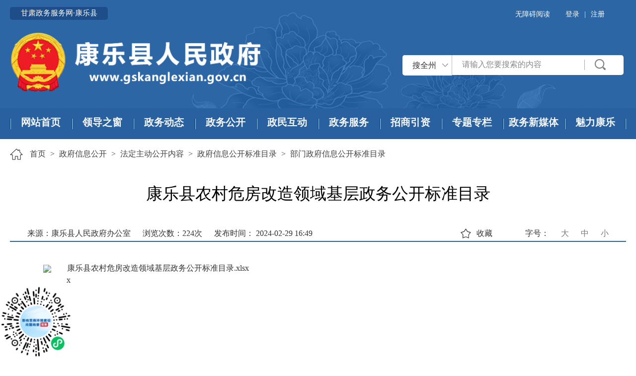

--- FILE ---
content_type: text/html;charset=UTF-8
request_url: https://www.gskanglexian.gov.cn/klx/zfxxgk/fdzdgknr/zwgkml/JCZWGKML/art/2022/art_fcbdd4cc030541f8a488c2d3e63dfe39.html
body_size: 2450
content:
<!DOCTYPE html>
<html>
<head>
    <meta http-equiv="Content-Type" content="text/html; charset=UTF-8">
    <meta name="viewport" content="width=device-width, initial-scale=1.0">
    
    <link href="/cms_files/webkanglexianrenminzhengfuwangzhan/tplobject/defaultSet/98f68935db1c4c51aa5b58d095c008b2/images/hanweb.css" rel="stylesheet">
    <link href="/cms_files/webkanglexianrenminzhengfuwangzhan/tplobject/defaultSet/98f68935db1c4c51aa5b58d095c008b2/images/common.css" rel="stylesheet">
    <link href="/cms_files/webkanglexianrenminzhengfuwangzhan/tplobject/defaultSet/98f68935db1c4c51aa5b58d095c008b2/images/article.css" rel="stylesheet">
  <link rel="stylesheet" href="/cms_files/webkanglexianrenminzhengfuwangzhan/tplobject/defaultSet/98f68935db1c4c51aa5b58d095c008b2/images/share.min.css">
  
</link></link></link></link></meta></meta><script src="/cms_files/default/script/jslib/jquery.js"></script>
 <script src="/cms_files/default/script/jslib/jquery.cookie.js"></script>
 <script src="/cms_files/default/script/layui/layui.all.js"></script>
 <script src="/cms_files/default/script/layui/layer/layer.js"></script>
 <script src="/script/webglobal.js"></script>
 <script src="/plugins/libs/require.js"></script>
 <script src="/plugins/libs/load.js"></script>
 <script src="/script/webgray.js"></script>
 <link rel="stylesheet" href="/cms_files/default/css/iconfont.css" />
<link rel="stylesheet" href="/cms_files/default/script/layui/css/layui.css" />
<title>康乐县农村危房改造领域基层政务公开标准目录</title>
<meta name="ColId" content="e71f91c12f4f4533a73ea58835a7db2e">
<meta name="SiteName" content="康乐县人民政府">
<meta name="SiteDomain" content="www.gskanglexian.gov.cnklx">
<meta name="SiteIDCode" content="6229220007">
<meta name="ColumnName" content="部门政府信息公开标准目录">
<meta name="ColumnType" content="部门政府信息公开标准目录">
<meta name="ArticleTitle" content="康乐县农村危房改造领域基层政务公开标准目录">
<meta name="PubDate" content="2024-03-01 09:30">
<meta name="ContentSource" content="康乐县人民政府办公室">
<meta name="Keywords" content="领域,基层,改造,政务,公开">
<meta name="Author" content="康乐县">
<meta name="Description" content="康乐县农村危房改造领域基层政务公开标准目录.xlsx">
<meta name="Url" content="/klx/zfxxgk/fdzdgknr/zwgkml/JCZWGKML/art/2022/art_fcbdd4cc030541f8a488c2d3e63dfe39.html">
<meta name="server" content="/klx/zfxxgk/fdzdgknr/zwgkml/JCZWGKML/art/2022/art_fcbdd4cc030541f8a488c2d3e63dfe39.html">
<meta name="MakeTime" content="2026-02-03 02:15:48">

<meta id="pagetype" content="1">
</meta></meta></meta></meta></meta></meta></meta></meta></meta></meta></meta></meta></meta></meta></meta></meta></head>
<body><div id='barrierfree_container'>
<script src="/cms_files/filemanager/108887416/script/20225/b21af44067e14307983335276bdaf302.js" type="text/javascript" charset="utf-8"></script><!-- 头部结束 --> 
<div class="content"> 
    <div class="con">
        <div class="dqwz">            <a href="/klx/index.html">首页</a> >
<a href="/klx/zfxxgk/index.html">政府信息公开</a> >
<a href="/klx/zfxxgk/FDZDGKNR/index.html">法定主动公开内容</a> >
<a href="/klx/zfxxgk/fdzdgknr/ZWGKML/index.html">政府信息公开标准目录</a> >
            <a href="/klx/zfxxgk/fdzdgknr/zwgkml/JCZWGKML/index.html">部门政府信息公开标准目录</a> 
</div>
    <script language="javascript">function doZoom(size){document.getElementById('zoom').style.fontSize=size+'px';}</script>
    <h3>康乐县农村危房改造领域基层政务公开标准目录</h3>
    <div class="sour_time">
        <div class="sour">
            <span class="ly">来源：康乐县人民政府办公室</span>
            <span class="llcs">浏览次数：<label id="artcount"></label>次</span>
            <span>发布时间： 2024-02-29 16:49</span>
        </div>
        <div class="zihao">
            <span>字号：</span>
            <a href="javascript:doZoom(18)">大</a>
            <a href="javascript:doZoom(16)">中</a>
            <a href="javascript:doZoom(14)">小</a>
        </div>
       <div id="shoucang">收藏</div>
    </div>
    <div class="neirong" id="zoom">
        <p style="text-indent: 2em;"><img src="http://admin.gskanglexian.gov.cn/lib/ueditor/dialogs/attachment/fileTypeImages/icon_txt.gif" /><a href="/cms_files/klx/Upload/File/20201130/6374234800685016971191336.xlsx" title="18.康乐县农村危房改造领域基层政务公开标准目录.xlsx">康乐县农村危房改造领域基层政务公开标准目录.xlsx</a></p><p><br /></p>
    </div>

<script>
    $(function(){
      $('.ly').each(function() {
        if ($(this).text()==="来源：") {
          $(this).css("display","none")
        }
      })
    })
    </script><hr style="margin:0px;height:2px;border:0px;background-color:#2c66a5;color:#2c66a5;margin-top:30px;" /><div class="nr_bottom">
    <div class="fr share" id="share-2"></div>
   
    <a href="javascript:window.opener=null;window.open('','_self');window.close();" tabindex="0" class="canRea"><img src="/cms_files/filemanager/156268839/picture/20225/cd46e6336ce1456ea5539f5d0cb544c8.png" width="13" height="13" tabindex="-1" class="">关闭</img></a>
    <a href="javascript:window.print()" tabindex="0" class="canRea"><img src="/cms_files/filemanager/156268839/picture/20225/8db7651a224e4c9c89c364e9643f04a4.png" width="13" height="13" tabindex="-1" class="">打印</img></a>
    <a href="" tabindex="0" class="canRea xinxiangjiucuo"><img src="/cms_files/filemanager/156268839/picture/20224/c5cca43d420444258949cba48f378ddb.svg" width="13" height="13" tabindex="-1" class="">纠错</img></a>
</div>    </div>   
</div>
<script src="/cms_files/filemanager/108887416/script/20225/5422cfd7c9464838a386ff09231b2752.js" type="text/javascript" charset="utf-8"></script><script src="/cms_files/filemanager/108887416/script/20226/38c0b6b4a426421c9051a380b0d26493.js"></script>

  <script src="/cms_files/webkanglexianrenminzhengfuwangzhan/tplobject/defaultSet/98f68935db1c4c51aa5b58d095c008b2/images/jquery.share.min.js"></script>
  <script src="/cms_files/webkanglexianrenminzhengfuwangzhan/tplobject/defaultSet/98f68935db1c4c51aa5b58d095c008b2/images/shareArticle.js"></script> 
<!--<script src="/cms_files/webkanglexianrenminzhengfuwangzhan/tplobject/defaultSet/98f68935db1c4c51aa5b58d095c008b2/images/share.js"></script>-->
 

<script src="/cms_files/filemanager/108887416/script/juba/jubascript.js?v=4.2.4.4"></script>
 </div></body>
</html>

--- FILE ---
content_type: text/html;charset=UTF-8
request_url: https://www.gskanglexian.gov.cn/api-gateway/jpaas-juba-front-server/sync/detailInfo.do?webid=3cccdbbda10747758b91022718faf281&hostname=www.gskanglexian.gov.cn&cookid=623673511722165100&visitortype=0&lastdays=-1&l_time=0&old_time=2000-01-01%2000%3A00%3A00&sessionid=17603355002063250000&sessiontype=0&url=https%253A%252F%252Fwww.gskanglexian.gov.cn%252Fklx%252Fzfxxgk%252Ffdzdgknr%252Fzwgkml%252FJCZWGKML%252Fart%252F2022%252Fart_fcbdd4cc030541f8a488c2d3e63dfe39.html&title=%E5%BA%B7%E4%B9%90%E5%8E%BF%E5%86%9C%E6%9D%91%E5%8D%B1%E6%88%BF%E6%94%B9%E9%80%A0%E9%A2%86%E5%9F%9F%E5%9F%BA%E5%B1%82%E6%94%BF%E5%8A%A1%E5%85%AC%E5%BC%80%E6%A0%87%E5%87%86%E7%9B%AE%E5%BD%95&urltype=1&colid=e71f91c12f4f4533a73ea58835a7db2e&browser=Chrome&os=Mac%2FiOS&terminal=pc&cookie=1&java=1&resolution=1280x720&color=24-bit&lan=en-us%40posix&keyword=null&bookyear=null&ispagecount=1&num=0.436371875496649&callback=handleResponse
body_size: 161
content:
handleResponse(224)

--- FILE ---
content_type: text/css
request_url: https://www.gskanglexian.gov.cn/cms_files/webkanglexianrenminzhengfuwangzhan/tplobject/defaultSet/98f68935db1c4c51aa5b58d095c008b2/images/common.css
body_size: 1427
content:
* {
	margin: 0;
	padding: 0;
	text-decoration: none;
	list-style: none;
	border:none;
	font-family:"微软雅黑";
	color:#333333;
  outline: 0;
}
a:focus,input:focus{
    outline: none;
}
a:active,input:active{
    outline: none;
}
*{outline:none;}
a:focus{
    outline:none;
}
input{
    outline: none;
}
.content{
    background-color: #edeaea;
}
.con{
    width:1400px;
    margin:0 auto;
    overflow: hidden;
    background-color: #ffffff;
    padding:10px 75px;
}
.dqwz{
    background:url(dqwz.png) no-repeat left center;
    padding-left:35px;
    color:#424141;
    margin-top:15px;
}
.dqwz a{
    color:#424141;
    padding:0px 5px;
}
.con h3{
    font-size:33px;
    color:#000000;
    text-align: center;
    line-height: 60px;
}
.neirong{
    color:#000000;
    line-height: 45px;
    font-size:16px;
    padding:10px 35px;
    min-height:300px;
}
.neirong p{
    margin:0px;
    line-height: 45px;
  
}

@media screen and (max-width: 1399px) {
    .con{
        width:100%;
        padding:0px 20px;
    }
    
}
@media screen and (max-width: 1024px) {
    .neirong{
      min-height:200px;
    }
}
@media screen and (max-width: 768px) {
    .con{
        width:100%;
        padding:0px 10px;
    }
    .neirong img{
        max-width: 90%;
        display: inline-block;
    }
}
@media screen and (max-width: 414px) {
    .con h3 {
        line-height: 40px;
    }
    .neirong {
        padding: 10px;
    }
}

--- FILE ---
content_type: text/css
request_url: https://www.gskanglexian.gov.cn/cms_files/webkanglexianrenminzhengfuwangzhan/tplobject/defaultSet/98f68935db1c4c51aa5b58d095c008b2/images/article.css
body_size: 1122
content:
* {
	margin: 0;
	padding: 0;
	text-decoration: none;
	list-style: none;
	border:none;
	font-family:"微软雅黑";
	color:#333333;
  outline: 0;
}
a:focus{
    outline:none;
}
.xgxx_list li{
	line-height:40px;
}
input{
    outline: none;
}
.dqwz a:hover {
    color: #424141;
}
.content{
    background-color: #edeaea;
}
.con{
    width:1400px;
    margin:0 auto;
    overflow: hidden;
    background-color: #ffffff;
    padding:10px 75px;min-height:580px;
}
.dqwz{
    background:url(dqwz.png) no-repeat left center;
    padding-left:35px;
    color:#424141;
    margin-top:15px;
    line-height:30px;
}
.dqwz a{
    color:#424141;
    padding:0px 5px;
}
.con h3{
    font-size:33px;
    color:#000000;
    text-align: center;
    line-height: 100px;
}
.sour_time{
    width: 100%;
    background: #fff;
    padding: 0px 35px 0px;
    overflow: hidden;
    line-height: 30px;
    color:#757575;
    border-bottom: 2px solid #2c66a5;
}
.sour{
    float:left;
}
.sour span{
    padding-right:20px;
}
.zihao{
    float:right;
}
.zihao a{
    color:#757575;
    padding-left:20px;
}
.neirong{
    color:#000000;
    line-height: 45px;
    font-size:16px;
    padding:10px 35px;
    min-height:300px;
}
.neirong p{
    margin:0px;
    line-height: 45px;
  
}
.neirong img {
    height: auto !important;
}
  .nr_bottom {
        width: 100%;
        line-height: 50px;
        background: #f1f1f1;
        margin-top: 20px;
        text-align: right;
        height: 51px;
        padding: 0 40px;
        margin-bottom: 30px;
    }
    .nr_bottom .canRea{font-size: 14px;color: #333;float: right;padding-right: 30px;}
    .nr_bottom .canRea img { margin-right: 10px; margin-bottom: 4px;}
    .nr_bottom .social-share-cs{float: left;}
    .nr_bottom #share-2{float: left;}
      #shoucang{
      width: 110px;
      float: right;
      margin-right: 30px;
      background: url(/cms_files/filemanager/156268839/picture/20224/09a58d005d494231b0cdc552c0936891.png) 9px 50% no-repeat;
      text-align: left;
      background-size: 24px 24px;
      padding-left: 42px;
      cursor: pointer;
    }
  
  .con h3 {
    font-size: 33px;
    color: #000000;
    text-align: center;
    line-height: 50px;
    margin: 40px 0;
}
    
  .neirong p:first-child {
    margin-top: 20px;
}
@media screen and (max-width: 1420px) {
    .con{
        width:100%;
        padding:0px 20px;
    }
    
}
@media screen and (max-width: 1024px) {
    .neirong{
      min-height:200px;
    }
  .zihao {
    display: none;
    }
    .nr_bottom {
        display: none;
    }
    .con h3 {
        margin: 20px 0px;
    }
  .sour span {
    float: left;
	}
  .sour {
     width: 80%;
  }
  #shoucang {
    width: 80px;
    float: right;
    margin-right: 0;
    }
}
@media screen and (max-width: 840px) {
   #shoucang {
    display: none;
   }
}
@media screen and (max-width: 768px) {
    .con{
        width:100%;
        padding:0px 10px;
    }
    .neirong img{
        max-width: 90%;
        display: inline-block;
    }
    .sour_time {
			padding: 0;
    }
    .sour {
        height: 30px;
        width: 80%;
        margin-left: 10%;
    }
    .sour span {
        float: left;
        width: 50%;
        text-align: center;
        padding-right: 0;
    }
}
@media screen and (max-width: 680px) {
    .sour {
        width: 100%;
        height: 60px;
        padding: 0;
        margin-left: 0;
    }
    .sour span {
        width: 100%;
    }
}
@media screen and (max-width: 414px) {
    .con h3 {
        line-height: 40px;
    }
    .sour_time{
        line-height: 30px;
    }
    .neirong {
        padding: 10px;
    }
}

--- FILE ---
content_type: text/css
request_url: https://www.gskanglexian.gov.cn/cms_files/webkanglexianrenminzhengfuwangzhan/tplobject/defaultSet/98f68935db1c4c51aa5b58d095c008b2/images/share.min.css
body_size: 1160
content:
.social-share {
	font-family: "socialshare" !important;
	font-size: 16px;
	font-style: normal;
	-webkit-font-smoothing: antialiased;
	-webkit-text-stroke-width: 0.2px;
	-moz-osx-font-smoothing: grayscale
}
.social-share * {
	font-family: "å¾®è½¯é›…é»‘" !important
}
.social-share .icon-tencent:before {
	content: "\f07a"
}
.social-share .icon-douban:before {
	content: "\f10a"
}
.social-share .icon-heart:before {
	content: "\f20a"
}
.social-share .icon-like:before {
	content: "\f00a"
}
.social-share .icon-linkedin:before {
	content: "\f01a"
}
.social-share .icon-diandian:before {
	content: "\f05a"
}
.social-share .icon-facebook:before {
	content: "\f03a"
}
.social-share .icon-google:before {
	content: "\f04a"
}
.social-share .icon-twitter:before {
	content: "\f06a"
}
.social-share a {
	position: relative;
	text-decoration: none;
	margin: 0 3px;
	display: inline-block;
	outline: none;
}
.social-share .social-share-icon {
	position: relative;
	display: inline-block;
	width: 34px;
	height: 40px;
	font-size: 16px;
	border-radius: 50%;
	line-height: 40px;
	/* border: 1px solid #666; */
	color: #666;
	text-align: center;
	vertical-align: middle;
	transition: background 0.6s ease-out 0s;
	display: block;
	float: left;
}
.social-share .icon-weibo {
	/* color: #ff763b; */
	/* border-color: #ff763b; */
	background: url(iconWeibo.png) no-repeat center;
}
.social-share .icon-tencent {
	color: #56b6e7;
	border-color: #56b6e7
}
.social-share .icon-tencent:hover {
	background: #56b6e7
}
.social-share .icon-qq {
	/* color: #56b6e7; */
	/* border-color: #56b6e7; */
	background: url(iconWechat.png) no-repeat center;
}
.social-share .icon-qzone {
	background: url(iconQzone.png) no-repeat center;
}
.social-share .icon-douban {
	color: #33b045;
	border-color: #33b045
}
.social-share .icon-douban:hover {
	background: #33b045
}
.social-share .icon-linkedin {
	color: #0077B5;
	border-color: #0077B5
}
.social-share .icon-linkedin:hover {
	background: #0077B5
}
.social-share .icon-facebook {
	color: #44619D;
	border-color: #44619D
}
.social-share .icon-facebook:hover {
	background: #44619D
}
.social-share .icon-google {
	color: #db4437;
	border-color: #db4437
}
.social-share .icon-google:hover {
	background: #db4437
}
.social-share .icon-twitter {
	color: #55acee;
	border-color: #55acee
}
.social-share .icon-twitter:hover {
	background: #55acee
}
.social-share .icon-diandian {
	color: #307DCA;
	border-color: #307DCA
}
.social-share .icon-diandian:hover {
	background: #307DCA
}
.social-share .icon-wechat {
	position: relative;
	/* color: #7bc549; */
	/* border-color: #7bc549; */
	background: url(iconWechat.png) no-repeat center;
}
.social-share .icon-wechat .wechat-qcode {
	display: none;
	border: 1px solid #eee;
	position: absolute;
	z-index: 9;
	bottom: 50px;
	left: -84px;
	width: 200px;
	height: 192px;
	color: #666;
	font-size: 12px;
	text-align: center;
	background-color: #fff;
	box-shadow: 0 2px 10px #aaa;
	transition: all 200ms;
	-webkit-tansition: all 350ms;
	-moz-transition: all 350ms
}
.social-share .icon-wechat .wechat-qcode.bottom {
	top: 40px;
	left: -84px
}
.social-share .icon-wechat .wechat-qcode.bottom:after {
	display: none
}
.social-share .icon-wechat .wechat-qcode h4 {
	font-weight: normal;
	height: 26px;
	line-height: 26px;
	font-size: 12px;
	background-color: #f3f3f3;
	margin: 0;
	padding: 0;
	color: #777
}
.social-share .icon-wechat .wechat-qcode .qcode {
	width: 105px;
	margin: 10px auto
}
.social-share .icon-wechat .wechat-qcode .qcode table {
	margin: 0 !important
}
.social-share .icon-wechat .wechat-qcode .help p {
	font-weight: normal;
	line-height: 16px;
	padding: 0;
	margin: 0;font-size:12px;
}
/*.social-share .icon-wechat .wechat-qcode:after {
	content: '';
	position: absolute;
	left: 50%;
	margin-left: -6px;
	bottom: -13px;
	width: 0;
	height: 0;
	border-width: 8px 6px 6px 6px;
	border-style: solid;
	border-color: #fff transparent transparent transparent
}*/
.social-share .icon-wechat:hover .wechat-qcode {
	display: block
}
.share{margin-top: 7px;background: url(fenxiang.png) no-repeat left center;}
#share-2{padding-left: 20px;float:right;}

--- FILE ---
content_type: application/javascript; charset=utf-8
request_url: https://www.gskanglexian.gov.cn/cms_files/filemanager/108887416/script/juba/jubascript.js?v=4.2.4.4
body_size: 325
content:
var juba_uuid = "";(function(){ var juba = document.createElement("script");juba.type = "text/javascript";juba.async = true;juba.src = "/api-gateway/jpaas-juba-front-server/sync/detailcollect.do?webid=3cccdbbda10747758b91022718faf281";var s = document.getElementsByTagName("script")[0];s.parentNode.insertBefore(juba,s);})();

--- FILE ---
content_type: application/javascript; charset=utf-8
request_url: https://www.gskanglexian.gov.cn/cms_files/filemanager/108887416/script/20225/b21af44067e14307983335276bdaf302.js
body_size: 4087
content:
document.writeln("<style>");
document.writeln("    a:focus, input, img {");
document.writeln("        outline: none;");
document.writeln("        border: none;");
document.writeln("    }");
document.writeln("    ul,ol,li {");
document.writeln("        margin: 0;");
document.writeln("        padding: 0;");
document.writeln("    }");
document.writeln("    html {");
document.writeln("        font-size: 100px;");
document.writeln("    }");
document.writeln("    body {");
document.writeln("        font-size: 16px;");
document.writeln("    }");
document.writeln("    @media screen and (max-width: 1400px) {");
document.writeln("        html {");
document.writeln("            font-size: 100px;");
document.writeln("        }");
document.writeln("    }");
document.writeln("    @media screen and (max-width: 1300px) {");
document.writeln("        html {");
document.writeln("            font-size: 98.857px;");
document.writeln("        }");
document.writeln("    }");
document.writeln("    @media screen and (max-width: 1200px) {");
document.writeln("        html {");
document.writeln("            font-size: 95.714px;");
document.writeln("        }");
document.writeln("    }");
document.writeln("    @media screen and (max-width: 1100px) {");
document.writeln("        html {");
document.writeln("            font-size: 93.571px;");
document.writeln("        }");
document.writeln("    }");
document.writeln("    @media screen and (max-width: 1000px) {");
document.writeln("        html {");
document.writeln("            font-size: 90.428px;");
document.writeln("        }");
document.writeln("    }");
document.writeln("    @media screen and (max-width: 1000px) {");
document.writeln("        html {");
document.writeln("            font-size: 88.848px;");
document.writeln("        }");
document.writeln("    }");
document.writeln("    @media screen and (max-width: 900px) {");
document.writeln("        html {");
document.writeln("            font-size: 86.131px;");
document.writeln("        }");
document.writeln("    }");
document.writeln("    .ty_header {");
document.writeln("        width: 100%;");
document.writeln("        height: 2.83rem;");
document.writeln("        background: #2c66a5;");
document.writeln("    }");
document.writeln("    .ty_header a,");
document.writeln("    .ty_header a:hover {");
document.writeln("        color: #ffffff;");
document.writeln("    }");
document.writeln("    .ty_header_banner {");
document.writeln("        width: 14rem;");
document.writeln("        height: 2.21rem;");
document.writeln("        font-size: 0.16rem;");
document.writeln("        margin: 0 auto;");
document.writeln("        background: url(/cms_files/filemanager/108887416/picture/20225/af07ec51c7da42fe9bbe0a4d16fbd85c.png) no-repeat 0 0;");
document.writeln("        position: relative;");
document.writeln("        ;");
document.writeln("    }");
document.writeln("     .ty_header_top {");
document.writeln("        width: 14rem;");
document.writeln("        height: 0.4rem;");
document.writeln("    }");
document.writeln("    .ty_header_top_l {");
document.writeln("        float: left;");
document.writeln("        width: 2rem;");
document.writeln("        height: 0.26rem;");
document.writeln("        margin-top: 0.14rem;");
document.writeln("        background: #1e4e89;");
document.writeln("        border-radius: 0.05rem;");
document.writeln("        font-size: 0.15rem;");
document.writeln("        color: #ffffff;");
document.writeln("        line-height: 0.26rem;");
document.writeln("        text-align: center;");
document.writeln("    }");
document.writeln("		.ty_header_top_r {");
document.writeln("			float: right;");
document.writeln("			margin-top: 0.18rem;");
document.writeln("		}");
document.writeln("		.ty_header_top_r .wza {");
document.writeln("			float: left;");
document.writeln("		}");
document.writeln("		.ty_header_top_r .wza a {");
document.writeln("			display: block;");
document.writeln("			font-size: 0.14rem !important;");
document.writeln("			color: #ffffff;");
document.writeln("			line-height: 0.22rem;");
document.writeln("		}");
document.writeln("		.ty_header_top_r .wza a span {");
document.writeln("			display: block;");
document.writeln("		}");
document.writeln("		.ty_header_top_r ul {");
document.writeln("		    margin: 0px 0.32rem;");
document.writeln("		}");
document.writeln("		.ty_header_top_r ul {");
document.writeln("			float: right;");
document.writeln("		}");
document.writeln("		.ty_header_top_r ul li {");
document.writeln("			float: left;");
document.writeln("		}");
document.writeln("		#denglu a,");
document.writeln("		#denglu span {");
document.writeln("			float: left;");
document.writeln("			font-size: 0.14rem;");
document.writeln("			color: #ffffff;");
document.writeln("			line-height: 0.22rem;");
document.writeln("		}");
document.writeln("		#zhuce .zhuce {");
document.writeln("			display: block;");
document.writeln("			font-size: 0.14rem;");
document.writeln("			color: #ffffff;");
document.writeln("			line-height: 0.22rem;");
document.writeln("		}");
document.writeln("    .ty_header_top_r ul span {");
document.writeln("        margin: 0px 0.1rem;");
document.writeln("    }");
document.writeln("    #zhuce {");
document.writeln("        position: relative;");
document.writeln("    }");
document.writeln("    .ty_header_top_r .zhucechild {");
document.writeln("        display: none;");
document.writeln("        position: absolute;");
document.writeln("        background-color: #fff;");
document.writeln("        width: 1.2rem;");
document.writeln("        margin: 0 !important;");
document.writeln("        left: -180%;");
document.writeln("        padding: 0.05rem 0.15rem;");
document.writeln("        top: 0.24rem;");
document.writeln("        box-shadow: 0 0.02rem 0.15rem 0 rgb(153 153 153 / 20%);");
document.writeln("    }");
document.writeln("    .ty_header_top_r .zhucechild li:first-child {");
document.writeln("        border-bottom: 1px solid #bd1a2d;");
document.writeln("    }");
document.writeln("    .ty_header_top_r .zhucechild li {");
document.writeln("        text-align: center;");
document.writeln("        width: 100%;");
document.writeln("        line-height: 0.3rem;");
document.writeln("    }");
document.writeln("    .ty_header_top_r .zhucechild li a {");
document.writeln("        cursor: pointer;");
document.writeln("        color: #bd1a2d;");
document.writeln("    }");
document.writeln("    #zhuce {");
document.writeln("        width: 0.4rem;");
document.writeln("        height: 0.28rem;");
document.writeln("    }");
document.writeln("    #zhuce:hover .zhucechild{display: block;}");
document.writeln("    #login_success{display: none;position: relative;}");
document.writeln("    #yonghukongjian{");
document.writeln("        display: none;");
document.writeln("        position: absolute;");
document.writeln("        width: 1.55rem;");
document.writeln("        right: -53%;");
document.writeln("        top: 0.25rem;");
document.writeln("        background: #FFFFFF;");
document.writeln("        box-shadow: 0 0.02rem 0.08rem 0 rgb(0 0 0 / 15%);");
document.writeln("        z-index: 100;");
document.writeln("        border-radius: 0.05rem;");
document.writeln("    }");
document.writeln("    #yonghukongjian li{");
document.writeln("        margin-left: 0;");
document.writeln("        box-sizing: border-box;");
document.writeln("        width: 100%;");
document.writeln("        padding: 0 0.2rem;");
document.writeln("    }");
document.writeln("    #login .select{width: 16px;height: 11px;}");
document.writeln("#login .username{margin: 0;color:#ffffff}");
document.writeln("    #yonghukongjian li a{");
document.writeln("        display: block;");
document.writeln("        border-top: 1px solid #E8E8E8;");
document.writeln("        box-sizing: border-box;");
document.writeln("        width: 100%;");
document.writeln("        height: 100%;");
document.writeln("        line-height: 0.4rem;");
document.writeln("        cursor: pointer;");
document.writeln("        color: #bd1a2d;");
document.writeln("    }");
document.writeln("    #yonghukongjian li a span{color: #bd1a2d;}");
document.writeln("    #yonghukongjian li a:hover span{");
document.writeln("        color: #bd1a2d;");
document.writeln("    }");
document.writeln("    #yonghukongjian li:first-child a{border-top: none;}");
document.writeln("    #yonghukongjian li a img {");
document.writeln("        width: 0.16rem;");
document.writeln("        height: 0.16rem;");
document.writeln("        vertical-align: middle;");
document.writeln("        margin-left: 0;");
document.writeln("    }");
document.writeln("    #denglu{cursor: pointer;}");
document.writeln("    #login_success:hover #yonghukongjian {");
document.writeln("        display: block;");
document.writeln("    }");
document.writeln("    #login_success {");
document.writeln("        display: none;");
document.writeln("        position: relative;");
document.writeln("    }");
document.writeln("    #login .username {");
document.writeln("        margin: 0;");
document.writeln("    }");
document.writeln("    .ty_header_logo {");
document.writeln("        float: left;");
document.writeln("        margin-top: 0.2rem;");
document.writeln("        width: 5.1rem;");
document.writeln("        height: 1.2rem;");
document.writeln("    }");
document.writeln("    .ty_header_logo img {");
document.writeln("        width: 100%;");
document.writeln("        height: auto;");
document.writeln("    }");
document.writeln("     .ty_header_search {");
document.writeln("        float: right;");
document.writeln("        width: 4.35rem !important;");
document.writeln("        height: 0.41rem;");
document.writeln("        margin-top: 0.66rem;");
document.writeln("        margin-right: 0.2rem;");
document.writeln("    }");
document.writeln("    .ty_search {");
document.writeln("        float: left;");
document.writeln("        background-color: #ffffff;");
document.writeln("        width: 4.5rem;");
document.writeln("        height: 0.41rem;");
document.writeln("        border-radius: 0.05rem;");
document.writeln("    }");
document.writeln("    .ty_search form {");
document.writeln("        float: left;");
document.writeln("    }");
document.writeln("    .ty_search input {");
document.writeln("        border: none;");
document.writeln("        float: left;");
document.writeln("        height: 0.41rem;");
document.writeln("    }");
document.writeln("    .search_input {");
document.writeln("        width: 2.7rem;");
document.writeln("        line-height: 0.41rem;");
document.writeln("        height: 0.41rem;");
document.writeln("        color: #898989;");
document.writeln("        background: url(/cms_files/filemanager/108887416/picture/20225/d9890607043d48bbb5cbeba5f51c697e.png) no-repeat right center;");
document.writeln("        padding-left: 0.2rem;");
document.writeln("    }");
document.writeln("    .search_sub {");
document.writeln("        background: url(/cms_files/filemanager/108887416/picture/20225/f4426eaa305e4df59d791801ed00f049.png) no-repeat left center;");
document.writeln("        width: 0.25rem;");
document.writeln("        height: 0.41rem;");
document.writeln("        margin: 0 0.2rem 0 0.2rem;");
document.writeln("    }");
document.writeln("    .gj_search {");
document.writeln("        float: right;");
document.writeln("        height: 0.3rem;");
document.writeln("        border-bottom: 1px solid #ffffff;");
document.writeln("        margin-top: 0.04rem;");
document.writeln("        margin-right: 0.1rem;");
document.writeln("    }");
document.writeln("    .gj_search a {");
document.writeln("        display: block;");
document.writeln("        height: 0.3rem;");
document.writeln("        font-size: 0.16rem;");
document.writeln("        color: #ffffff;");
document.writeln("        line-height: 0.3rem;");
document.writeln("        text-align: center;");
document.writeln("    }");
document.writeln("    .ty_header_nav {");
document.writeln("        width: 100%;");
document.writeln("        height: 0.62rem;");
document.writeln("        background: rgba(41,95,158,.8);");
document.writeln("    }");
document.writeln("    .ty_header_nav ul {");
document.writeln("        width: 14rem;");
document.writeln("        height: 0.62rem;");
document.writeln("        margin: 0 auto;");
document.writeln("    }");
document.writeln("    .ty_header_nav ul li {");
document.writeln("        float: left;");
document.writeln("        width: 10%;");
document.writeln("        height: 0.62rem;");
document.writeln("    }");
document.writeln("    .ty_header_nav ul li:last-child {");
document.writeln("        background: url(/cms_files/filemanager/108887416/picture/20225/73d1fc599943430bae3db3099487d911.png) no-repeat right center;");
document.writeln("    }");
document.writeln("    .ty_header_nav ul li a {");
document.writeln("        display: block;");
document.writeln("        width: 100%;");
document.writeln("        height: 0.62rem;");
document.writeln("        font-size: 0.2rem;");
document.writeln("        font-weight: 600;");
document.writeln("        color: #f4f6f8;");
document.writeln("        line-height: 0.58rem;");
document.writeln("        text-align: center;");
document.writeln("        background: url(/cms_files/filemanager/108887416/picture/20225/73d1fc599943430bae3db3099487d911.png) no-repeat 0 center;");
document.writeln("    }");
document.writeln("    @media screen and (max-width: 1400px) {");
document.writeln("        .ty_header_banner .ty_header_top {");
document.writeln("            width: 100%;");
document.writeln("        }");
document.writeln("        .ty_header .ty_header_banner,.ty_header .ty_header_nav ul {");
document.writeln("            width: 100%;");
document.writeln("            padding: 0px 0.2rem;");
document.writeln("        }");
document.writeln("    }");
document.writeln("    @media screen and (max-width: 1055px) {");
document.writeln("        .ty_header,");
document.writeln("        .ty_header_banner {");
document.writeln("            height: auto;");
document.writeln("        }");
document.writeln("        .ty_header_logo {");
document.writeln("            float: none;");
document.writeln("            width: 4.38rem;");
document.writeln("            margin: 0.1rem auto;");
document.writeln("        }");
document.writeln("        .ty_header_search {");
document.writeln("            float: none;");
document.writeln("            width: 5.35rem !important;");
document.writeln("            margin: 0.2rem auto;");
document.writeln("        }");
document.writeln("    }");
document.writeln("    @media screen and (max-width: 1024px) {");
document.writeln("        .ty_header .ty_header_nav {");
document.writeln("            height: 1.24rem;");
document.writeln("        }");
document.writeln("        .ty_header .ty_header_nav ul {");
document.writeln("            height: 1.24rem;");
document.writeln("        }");
document.writeln("        .ty_header .ty_header_nav ul li {");
document.writeln("            width: 20%;");
document.writeln("        }");
document.writeln("        .ty_header .ty_header_nav ul li:nth-child(5) {");
document.writeln("            background: url(/cms_files/filemanager/108887416/picture/20225/73d1fc599943430bae3db3099487d911.png) no-repeat right center;");
document.writeln("        }");
document.writeln("    }");
document.writeln("    @media screen and (max-width: 768px) {");
document.writeln("        .ty_header_banner .ty_search {");
document.writeln("            width: 4.38rem;");
document.writeln("        }");
document.writeln("        .ty_header_search .ty_search .search_input {");
document.writeln("            width: 3.7rem;");
document.writeln("        }");
document.writeln("    }");
document.writeln("    @media screen and (max-width: 520px) {");
document.writeln("        .ty_header .ty_header_nav {");
document.writeln("            height: 1.86rem;");
document.writeln("        }");
document.writeln("        .ty_header .ty_header_nav ul {");
document.writeln("            height: 1.86rem;");
document.writeln("        }");
document.writeln("        .ty_header .ty_header_nav ul li {");
document.writeln("            width: 25%;");
document.writeln("        }");
document.writeln("        .ty_header .ty_header_nav ul li:nth-child(4),");
document.writeln("        .ty_header .ty_header_nav ul li:nth-child(8) {");
document.writeln("            background: url(/cms_files/filemanager/108887416/picture/20225/73d1fc599943430bae3db3099487d911.png) no-repeat right center;");
document.writeln("        }");
document.writeln("        .ty_header .ty_header_nav ul li:nth-child(5) {");
document.writeln("            background: none;");
document.writeln("        }");
document.writeln("    }");
document.writeln("    @media screen and (max-width: 414px) {");
document.writeln("        .ty_header_banner .ty_header_logo {");
document.writeln("            width: 80%;");
document.writeln("            height: auto;");
document.writeln("        }");
document.writeln("        .ty_header_banner .ty_header_logo img {");
document.writeln("            width: 100%;");
document.writeln("            height: auto;");
document.writeln("        }");
document.writeln("        .ty_header_search {");
document.writeln("            width: 3.2rem;");
document.writeln("        }");
document.writeln("        .ty_header_banner .ty_search {");
document.writeln("            width: 3.2rem;");
document.writeln("        }");
document.writeln("        .ty_header_search .ty_search .search_input {");
document.writeln("            width: 2.5rem;");
document.writeln("        }");
document.writeln("        .ty_header .ty_header_nav {");
document.writeln("            height: 3.1rem;");
document.writeln("        }");
document.writeln("        .ty_header .ty_header_nav ul {");
document.writeln("            height: 3.1rem;");
document.writeln("        }");
document.writeln("        .ty_header .ty_header_nav ul li {");
document.writeln("            width: 50%;");
document.writeln("        }");
document.writeln("        .ty_header .ty_header_nav ul li:nth-child(2),");
document.writeln("        .ty_header .ty_header_nav ul li:nth-child(6) {");
document.writeln("            background: url(/cms_files/filemanager/108887416/picture/20225/73d1fc599943430bae3db3099487d911.png) no-repeat right center;");
document.writeln("        }");
document.writeln("    }");


document.writeln("  .mid_sou {");

document.writeln("    float: left;");

document.writeln("    width: 100px;");
document.writeln("  border-radius: 0.05rem 0 0 0.05rem;");

document.writeln("    height: 41px;");

document.writeln("    background: #FFFFFF;");
document.writeln("    border-right: 1px solid #bfb9b9;");

document.writeln("    position: relative;");

document.writeln("  }");

document.writeln("");

document.writeln("  .mid_sou .mid_word {");

document.writeln("    width: 100px;");

document.writeln("    height: 41px;");

document.writeln("    line-height: 41px;");

document.writeln("    text-align: left;");

document.writeln("    padding-left: 20px;");

document.writeln("    background: url(/cms_files/filemanager/156268839/picture/20242/fe12fd6c867c450d9121528eb720243d.png) no-repeat 80px center;");

document.writeln("    font-size: 16px;");

document.writeln("    font-family: Microsoft YaHei, Microsoft YaHei-Regular;");

document.writeln("    font-weight: 400;");

document.writeln("    color: #333333;");

document.writeln("    cursor: pointer;");

document.writeln("  }");

document.writeln("");

document.writeln("  .mid_sou .mid_xuan {");

document.writeln("    display: none;");

document.writeln("    position: absolute;");

document.writeln("    bottom: -81px;");

document.writeln("    left: 0px;");

document.writeln("    background-color: #FFFFFF;");

document.writeln("    z-index: 9;");
document.writeln("        border-radius: 0.05rem;");

document.writeln("    margin: 0px;");

document.writeln("  }");

document.writeln("");

document.writeln("   .mid_sou .mid_xuan li {");

document.writeln("    width: 100px;");

document.writeln("    height: 40px;");

document.writeln("    line-height: 40px;");

document.writeln("    text-align: center;");

document.writeln("    font-size: 16px;");

document.writeln("    color: #333333;");

document.writeln("    cursor: pointer;");

document.writeln("  }");

document.writeln("");



document.writeln("</style>");
document.writeln("<div class=\"ty_header\">");
document.writeln("<div class=\"ty_header_banner\">");
document.writeln("    <!-- 头部登录注册开始 -->");
document.writeln("    <div class=\"ty_header_top\">");
document.writeln("        <a href=\"https://zwfw.gansu.gov.cn/kangle/\" class=\"ty_header_top_l\">甘肃政务服务网·康乐县</a>");
document.writeln("        <div class=\"ty_header_top_r\">");
document.writeln("            <div class=\"wza\">");
document.writeln("<a href=\"javascript:;\" onclick=\"toggleToolBar()\">无障碍阅读</a>");
document.writeln("            </div>");
document.writeln("            <ul id=\"dneglup\">");
document.writeln("                <li id=\"denglu\" style=\"display:block\"><a href=\"\">登录</a><span>|</span></li>");
document.writeln("                <li id=\"zhuce\">");
document.writeln("                    <a href=\"javascript:;\" style=\"cursor: default;\" class=\"zhuce\">注册</a>");
document.writeln("                    <ul class=\"zhucechild\">");
document.writeln("                        <li id=\"gerenzhuce\"><a href=\"\">个人注册</a></li>");
document.writeln("                        <li id=\"farenzhuce\"><a href=\"\">法人注册</a></li>");
document.writeln("                    </ul>");
document.writeln("                </li>");
document.writeln("            </ul>");
document.writeln("            <ul id=\"login_success\">");
document.writeln("                <li id=\"login\" class=\"login\">");
document.writeln("                    <img src=\"/cms_files/filemanager/108887416/picture/20226/b29f21a167724809a13d0b4d0c869c96.png\" alt=\"用户头像\" class=\"photo\">");
document.writeln("                    <span class=\"username\">xxx</span>");
document.writeln("                    <img src=\"/cms_files/filemanager/108887416/picture/20226/c6b95dd78be049d8a39c1d551cec52bf.png\" alt=\"登录下拉菜单\" class=\"select\">");
document.writeln("                </li>");
document.writeln("                <div id=\"yonghukongjian\" class=\"yonghu\">");
document.writeln("                    <li id=\"user\">");
document.writeln("                        <a href=\"\">");
document.writeln("                            <img src=\"/cms_files/filemanager/108887416/picture/20226/ae899587a8e0457ea11c0a1cfb6ad6f5.png\">");
document.writeln("                            <span>用户空间</span>");
document.writeln("                        </a>");
document.writeln("                    </li>");
document.writeln("                    <li class=\"logout\">");
document.writeln("                        <a href=\"\"><img src=\"/cms_files/filemanager/108887416/picture/20226/d8e005c349554c93a8420a952deb8c24.png\">");
document.writeln("                        <span>退出登录</span>");
document.writeln("                        </a>");
document.writeln("                    </li>");
document.writeln("                </div>");
document.writeln("            </ul>");
document.writeln("        </div>");
document.writeln("    </div>");
document.writeln("    <!-- 头部登录注册结束 -->");
document.writeln("    <div style=\"clear: both;\"></div>");
document.writeln("    <!-- 头部logo、搜索开始 -->");
document.writeln("    <div class=\"ty_header_logo\">");
document.writeln("        <a href=\"/klx/index.html\"><img src=\"/cms_files/filemanager/108887416/picture/20225/29b2d7ceffee4715a46309fe148f237e.png\"></a>");
document.writeln("    </div>");
document.writeln("    <div class=\"ty_header_search\">");
document.writeln("        <div class=\"ty_search\">");
document.writeln("            <form action=\"/api-gateway/jpaas-jsearch-web-server/search?serviceId=\" onsubmit=\"return  checkFormguolv()\" method=\"get\">");
document.writeln("        <div class=\'mid_sou clearfix\'>");

							document.writeln("          <div class=\'mid_word\'>搜全州</div>");

							document.writeln("          <ul class=\'mid_xuan\'>");

								document.writeln("            <li class=\'mid_bs\'>搜全州</li>");

								document.writeln("            <li class=\'mid_bz\'>搜本站</li>");

							document.writeln("          </ul>");

						document.writeln("        </div>");
						document.writeln("                        <input id=\'serviceId\' name=\'serviceId\' type=\'hidden\' value=\'e57aebea1ed24558a9e6d925187bd897\'>");
						document.writeln("                        <input id=\'webid\' name=\'webid\' type=\'hidden\' value=\'622900000000\'>");
document.writeln("                <input id=\"txtkeys2\" type=\"text\" value=\"请输入您要搜索的内容\" class=\"search_input\" name=\"q\" onblur=\"if (this.value == \'\') {this.value = \'请输入您要搜索的内容\';}\" onfocus=\"if (this.value == \'请输入您要搜索的内容\') {this.value = \'\';}\" autocomplete=\"off\">");
document.writeln("                <input type=\"submit\" class=\"search_sub\" value=\"\">");
document.writeln("            </form>");
document.writeln("        </div>");
document.writeln("        <div style=\"clear: both;\"></div>");
document.writeln("    </div>");
document.writeln("        <div style=\"clear: both;\"></div>");
document.writeln("    <!-- 头部logo、搜索结束 -->");
document.writeln("</div>");
document.writeln("<!-- 头部导航开始 -->");
document.writeln("<div style=\"clear: both;\"></div>");
document.writeln("<div class=\"ty_header_nav\">");
document.writeln("    <ul>");
document.writeln("        <li><a href=\"/klx/index.html\">网站首页</a></li>");
document.writeln("        <li><a href=\"/klx/ldzc/index.html\">领导之窗</a></li>");
document.writeln("        <li><a href=\"/klx/zwdt/index.html\">政务动态</a></li>");
document.writeln("        <li><a href=\"/klx/zfxxgk/index.html\">政务公开</a></li>");
document.writeln("        <li><a href=\"/klx/zmhd/index.html\">政民互动</a></li>");
document.writeln("        <li><a href=\"https://zwfw.gansu.gov.cn/kangle/\" target=\"_blank\">政务服务</a></li>");
document.writeln("        <li><a href=\"/klx/zsyz/index.html\">招商引资</a></li>");
document.writeln("        <li><a href=\"/klx/ztzl1/index.html\">专题专栏</a></li>");
document.writeln("        <li><a href=\"/klx/zwxmt1/index.html\">政务新媒体</a></li>");
document.writeln("        <li><a href=\"/klx/mlkl/index.html\">魅力康乐</a></li>");
document.writeln("    </ul>");
document.writeln("</div>");
document.writeln("<!-- 头部导航结束 -->");
document.writeln("</div>");
document.writeln("<script type=\"text/javascript\">");
document.writeln("function checkFormguolv() {");
document.writeln("    var oTxe = document.getElementById(\'txtkeys2\');");
document.writeln("    if(oTxe.value == \"请输入您要搜索的内容\" || oTxe.value == \"\") {");
document.writeln("        confirm(\"请输入您要搜索的内容!\");");
document.writeln("        oTxe.value = \"\";");
document.writeln("        return false;");
document.writeln("    }");
document.writeln("}");
document.writeln("</script>");
document.writeln("<script id=\"barrierfree\" src=\"/accessiblereading/load.js\" type=\"text/javascript\" charset=\"utf-8\"></script>");
document.writeln("<script>");

document.writeln("  /* 搜索框切换本站和本市 */");

	document.writeln("  $(\'.mid_word\').click(function () {");

document.writeln("   $('\.mid_xuan\').css('display', $('\.mid_xuan\').css('display') === 'none' ? 'block' : 'none');");

	document.writeln("  });");

	document.writeln("  $(\'.mid_bz\').click(function () {");

	document.writeln("    $(\'.mid_word\').text(\'搜本站\');");

	document.writeln("    $(\'.mid_xuan\').hide();");

	document.writeln("    $(\'#serviceId\').val(\'91d8e17e24c04242ba573ece098b0e9c\');");

	document.writeln("  });");

	document.writeln("  $(\'.mid_bs\').click(function () {");

	document.writeln("    $(\'.mid_word\').text(\'搜全州\');");

	document.writeln("    $(\'.mid_xuan\').hide();");

	document.writeln("    $(\'#serviceId\').val(\'e57aebea1ed24558a9e6d925187bd897\');");

	document.writeln("  });");

document.writeln("</script>");